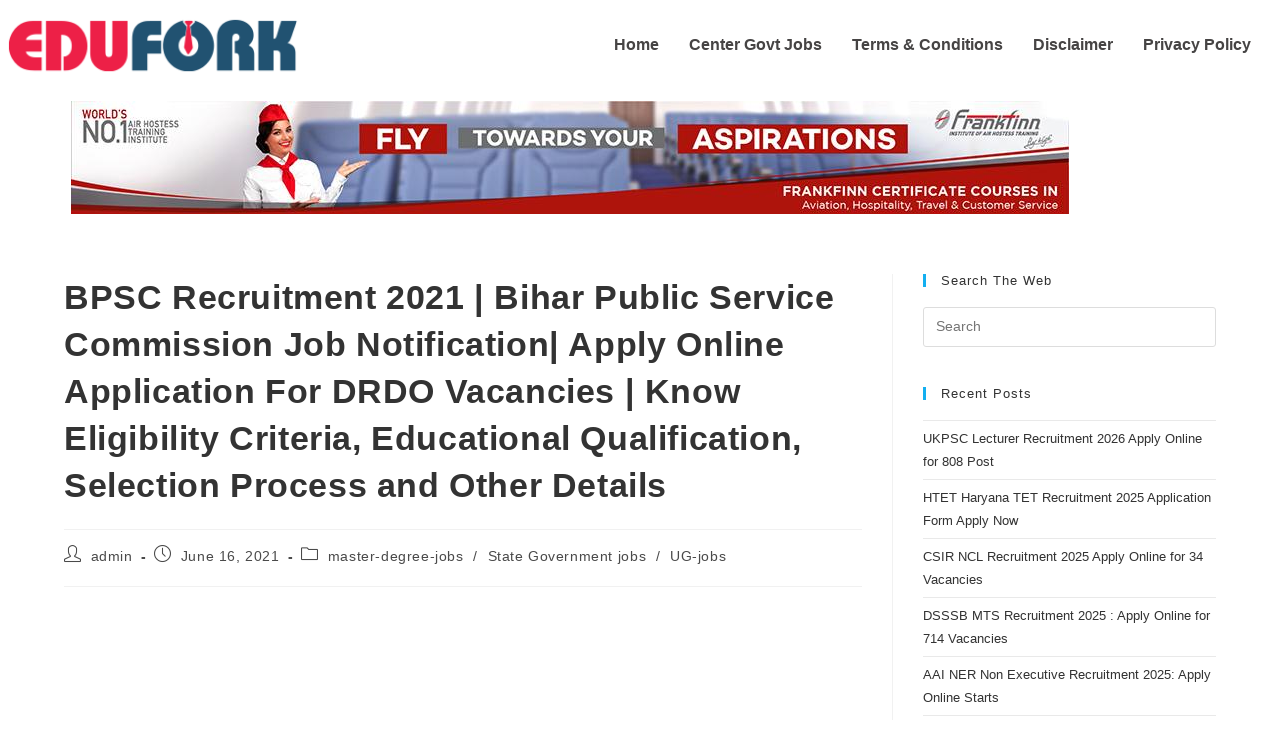

--- FILE ---
content_type: text/html; charset=UTF-8
request_url: https://edufork.in/latest-bpsc-recruitment-notification/
body_size: 18184
content:
<!DOCTYPE html>
<html class="html" lang="en-US">
<head>
	<meta charset="UTF-8">
	<link rel="profile" href="https://gmpg.org/xfn/11">

	<meta name='robots' content='index, follow, max-image-preview:large, max-snippet:-1, max-video-preview:-1' />
<meta name="viewport" content="width=device-width, initial-scale=1">
	<!-- This site is optimized with the Yoast SEO plugin v26.8 - https://yoast.com/product/yoast-seo-wordpress/ -->
	<title>BPSC Recruitment 2021. Bihar Public Service Commission Job Notification</title>
	<meta name="description" content="BPSC Recruitment 2021. Bihar Public Service Commission Job Notification. Apply Online Application For Many Vacanciers. Know All Details Here." />
	<link rel="canonical" href="https://edufork.in/latest-bpsc-recruitment-notification/" />
	<meta property="og:locale" content="en_US" />
	<meta property="og:type" content="article" />
	<meta property="og:title" content="BPSC Recruitment 2021. Bihar Public Service Commission Job Notification" />
	<meta property="og:description" content="BPSC Recruitment 2021. Bihar Public Service Commission Job Notification. Apply Online Application For Many Vacanciers. Know All Details Here." />
	<meta property="og:url" content="https://edufork.in/latest-bpsc-recruitment-notification/" />
	<meta property="og:site_name" content="Edufork" />
	<meta property="article:published_time" content="2021-06-16T04:53:43+00:00" />
	<meta property="article:modified_time" content="2021-06-16T04:54:06+00:00" />
	<meta name="author" content="admin" />
	<meta name="twitter:card" content="summary_large_image" />
	<meta name="twitter:label1" content="Written by" />
	<meta name="twitter:data1" content="admin" />
	<meta name="twitter:label2" content="Est. reading time" />
	<meta name="twitter:data2" content="3 minutes" />
	<script type="application/ld+json" class="yoast-schema-graph">{"@context":"https://schema.org","@graph":[{"@type":"Article","@id":"https://edufork.in/latest-bpsc-recruitment-notification/#article","isPartOf":{"@id":"https://edufork.in/latest-bpsc-recruitment-notification/"},"author":{"name":"admin","@id":"https://edufork.in/#/schema/person/b5aa6e74da44d52274ebe7b5733ad4bc"},"headline":"BPSC Recruitment 2021 | Bihar Public Service Commission Job Notification| Apply Online Application For DRDO Vacancies | Know Eligibility Criteria, Educational Qualification, Selection Process and Other Details","datePublished":"2021-06-16T04:53:43+00:00","dateModified":"2021-06-16T04:54:06+00:00","mainEntityOfPage":{"@id":"https://edufork.in/latest-bpsc-recruitment-notification/"},"wordCount":679,"commentCount":0,"publisher":{"@id":"https://edufork.in/#/schema/person/b5aa6e74da44d52274ebe7b5733ad4bc"},"articleSection":["master-degree-jobs","State Government jobs","UG-jobs"],"inLanguage":"en-US"},{"@type":"WebPage","@id":"https://edufork.in/latest-bpsc-recruitment-notification/","url":"https://edufork.in/latest-bpsc-recruitment-notification/","name":"BPSC Recruitment 2021. Bihar Public Service Commission Job Notification","isPartOf":{"@id":"https://edufork.in/#website"},"datePublished":"2021-06-16T04:53:43+00:00","dateModified":"2021-06-16T04:54:06+00:00","description":"BPSC Recruitment 2021. Bihar Public Service Commission Job Notification. Apply Online Application For Many Vacanciers. Know All Details Here.","breadcrumb":{"@id":"https://edufork.in/latest-bpsc-recruitment-notification/#breadcrumb"},"inLanguage":"en-US","potentialAction":[{"@type":"ReadAction","target":["https://edufork.in/latest-bpsc-recruitment-notification/"]}]},{"@type":"BreadcrumbList","@id":"https://edufork.in/latest-bpsc-recruitment-notification/#breadcrumb","itemListElement":[{"@type":"ListItem","position":1,"name":"Home","item":"https://edufork.in/"},{"@type":"ListItem","position":2,"name":"BPSC Recruitment 2021 | Bihar Public Service Commission Job Notification| Apply Online Application For DRDO Vacancies | Know Eligibility Criteria, Educational Qualification, Selection Process and Other Details"}]},{"@type":"WebSite","@id":"https://edufork.in/#website","url":"https://edufork.in/","name":"Edufork","description":"Latest Jobs Recruitment","publisher":{"@id":"https://edufork.in/#/schema/person/b5aa6e74da44d52274ebe7b5733ad4bc"},"potentialAction":[{"@type":"SearchAction","target":{"@type":"EntryPoint","urlTemplate":"https://edufork.in/?s={search_term_string}"},"query-input":{"@type":"PropertyValueSpecification","valueRequired":true,"valueName":"search_term_string"}}],"inLanguage":"en-US"},{"@type":["Person","Organization"],"@id":"https://edufork.in/#/schema/person/b5aa6e74da44d52274ebe7b5733ad4bc","name":"admin","image":{"@type":"ImageObject","inLanguage":"en-US","@id":"https://edufork.in/#/schema/person/image/","url":"https://secure.gravatar.com/avatar/d2ef8013b6b501e869e6ccb0dcdca1f195460d850fb32c5506bdbcdb8ecbceae?s=96&d=mm&r=g","contentUrl":"https://secure.gravatar.com/avatar/d2ef8013b6b501e869e6ccb0dcdca1f195460d850fb32c5506bdbcdb8ecbceae?s=96&d=mm&r=g","caption":"admin"},"logo":{"@id":"https://edufork.in/#/schema/person/image/"},"url":"https://edufork.in/author/admin/"}]}</script>
	<!-- / Yoast SEO plugin. -->


<link rel="alternate" type="application/rss+xml" title="Edufork &raquo; Feed" href="https://edufork.in/feed/" />
<link rel="alternate" title="oEmbed (JSON)" type="application/json+oembed" href="https://edufork.in/wp-json/oembed/1.0/embed?url=https%3A%2F%2Fedufork.in%2Flatest-bpsc-recruitment-notification%2F" />
<link rel="alternate" title="oEmbed (XML)" type="text/xml+oembed" href="https://edufork.in/wp-json/oembed/1.0/embed?url=https%3A%2F%2Fedufork.in%2Flatest-bpsc-recruitment-notification%2F&#038;format=xml" />
<style id='wp-img-auto-sizes-contain-inline-css'>
img:is([sizes=auto i],[sizes^="auto," i]){contain-intrinsic-size:3000px 1500px}
/*# sourceURL=wp-img-auto-sizes-contain-inline-css */
</style>

<link rel='stylesheet' id='hfe-widgets-style-css' href='https://edufork.in/wp-content/plugins/header-footer-elementor/inc/widgets-css/frontend.css?ver=2.8.2' media='all' />
<style id='wp-emoji-styles-inline-css'>

	img.wp-smiley, img.emoji {
		display: inline !important;
		border: none !important;
		box-shadow: none !important;
		height: 1em !important;
		width: 1em !important;
		margin: 0 0.07em !important;
		vertical-align: -0.1em !important;
		background: none !important;
		padding: 0 !important;
	}
/*# sourceURL=wp-emoji-styles-inline-css */
</style>
<link rel='stylesheet' id='wp-block-library-css' href='https://edufork.in/wp-includes/css/dist/block-library/style.min.css?ver=6.9' media='all' />
<style id='wp-block-library-theme-inline-css'>
.wp-block-audio :where(figcaption){color:#555;font-size:13px;text-align:center}.is-dark-theme .wp-block-audio :where(figcaption){color:#ffffffa6}.wp-block-audio{margin:0 0 1em}.wp-block-code{border:1px solid #ccc;border-radius:4px;font-family:Menlo,Consolas,monaco,monospace;padding:.8em 1em}.wp-block-embed :where(figcaption){color:#555;font-size:13px;text-align:center}.is-dark-theme .wp-block-embed :where(figcaption){color:#ffffffa6}.wp-block-embed{margin:0 0 1em}.blocks-gallery-caption{color:#555;font-size:13px;text-align:center}.is-dark-theme .blocks-gallery-caption{color:#ffffffa6}:root :where(.wp-block-image figcaption){color:#555;font-size:13px;text-align:center}.is-dark-theme :root :where(.wp-block-image figcaption){color:#ffffffa6}.wp-block-image{margin:0 0 1em}.wp-block-pullquote{border-bottom:4px solid;border-top:4px solid;color:currentColor;margin-bottom:1.75em}.wp-block-pullquote :where(cite),.wp-block-pullquote :where(footer),.wp-block-pullquote__citation{color:currentColor;font-size:.8125em;font-style:normal;text-transform:uppercase}.wp-block-quote{border-left:.25em solid;margin:0 0 1.75em;padding-left:1em}.wp-block-quote cite,.wp-block-quote footer{color:currentColor;font-size:.8125em;font-style:normal;position:relative}.wp-block-quote:where(.has-text-align-right){border-left:none;border-right:.25em solid;padding-left:0;padding-right:1em}.wp-block-quote:where(.has-text-align-center){border:none;padding-left:0}.wp-block-quote.is-large,.wp-block-quote.is-style-large,.wp-block-quote:where(.is-style-plain){border:none}.wp-block-search .wp-block-search__label{font-weight:700}.wp-block-search__button{border:1px solid #ccc;padding:.375em .625em}:where(.wp-block-group.has-background){padding:1.25em 2.375em}.wp-block-separator.has-css-opacity{opacity:.4}.wp-block-separator{border:none;border-bottom:2px solid;margin-left:auto;margin-right:auto}.wp-block-separator.has-alpha-channel-opacity{opacity:1}.wp-block-separator:not(.is-style-wide):not(.is-style-dots){width:100px}.wp-block-separator.has-background:not(.is-style-dots){border-bottom:none;height:1px}.wp-block-separator.has-background:not(.is-style-wide):not(.is-style-dots){height:2px}.wp-block-table{margin:0 0 1em}.wp-block-table td,.wp-block-table th{word-break:normal}.wp-block-table :where(figcaption){color:#555;font-size:13px;text-align:center}.is-dark-theme .wp-block-table :where(figcaption){color:#ffffffa6}.wp-block-video :where(figcaption){color:#555;font-size:13px;text-align:center}.is-dark-theme .wp-block-video :where(figcaption){color:#ffffffa6}.wp-block-video{margin:0 0 1em}:root :where(.wp-block-template-part.has-background){margin-bottom:0;margin-top:0;padding:1.25em 2.375em}
/*# sourceURL=/wp-includes/css/dist/block-library/theme.min.css */
</style>
<style id='classic-theme-styles-inline-css'>
/*! This file is auto-generated */
.wp-block-button__link{color:#fff;background-color:#32373c;border-radius:9999px;box-shadow:none;text-decoration:none;padding:calc(.667em + 2px) calc(1.333em + 2px);font-size:1.125em}.wp-block-file__button{background:#32373c;color:#fff;text-decoration:none}
/*# sourceURL=/wp-includes/css/classic-themes.min.css */
</style>
<link rel='stylesheet' id='quads-style-css-css' href='https://edufork.in/wp-content/plugins/quick-adsense-reloaded/includes/gutenberg/dist/blocks.style.build.css?ver=2.0.98.1' media='all' />
<style id='global-styles-inline-css'>
:root{--wp--preset--aspect-ratio--square: 1;--wp--preset--aspect-ratio--4-3: 4/3;--wp--preset--aspect-ratio--3-4: 3/4;--wp--preset--aspect-ratio--3-2: 3/2;--wp--preset--aspect-ratio--2-3: 2/3;--wp--preset--aspect-ratio--16-9: 16/9;--wp--preset--aspect-ratio--9-16: 9/16;--wp--preset--color--black: #000000;--wp--preset--color--cyan-bluish-gray: #abb8c3;--wp--preset--color--white: #ffffff;--wp--preset--color--pale-pink: #f78da7;--wp--preset--color--vivid-red: #cf2e2e;--wp--preset--color--luminous-vivid-orange: #ff6900;--wp--preset--color--luminous-vivid-amber: #fcb900;--wp--preset--color--light-green-cyan: #7bdcb5;--wp--preset--color--vivid-green-cyan: #00d084;--wp--preset--color--pale-cyan-blue: #8ed1fc;--wp--preset--color--vivid-cyan-blue: #0693e3;--wp--preset--color--vivid-purple: #9b51e0;--wp--preset--gradient--vivid-cyan-blue-to-vivid-purple: linear-gradient(135deg,rgb(6,147,227) 0%,rgb(155,81,224) 100%);--wp--preset--gradient--light-green-cyan-to-vivid-green-cyan: linear-gradient(135deg,rgb(122,220,180) 0%,rgb(0,208,130) 100%);--wp--preset--gradient--luminous-vivid-amber-to-luminous-vivid-orange: linear-gradient(135deg,rgb(252,185,0) 0%,rgb(255,105,0) 100%);--wp--preset--gradient--luminous-vivid-orange-to-vivid-red: linear-gradient(135deg,rgb(255,105,0) 0%,rgb(207,46,46) 100%);--wp--preset--gradient--very-light-gray-to-cyan-bluish-gray: linear-gradient(135deg,rgb(238,238,238) 0%,rgb(169,184,195) 100%);--wp--preset--gradient--cool-to-warm-spectrum: linear-gradient(135deg,rgb(74,234,220) 0%,rgb(151,120,209) 20%,rgb(207,42,186) 40%,rgb(238,44,130) 60%,rgb(251,105,98) 80%,rgb(254,248,76) 100%);--wp--preset--gradient--blush-light-purple: linear-gradient(135deg,rgb(255,206,236) 0%,rgb(152,150,240) 100%);--wp--preset--gradient--blush-bordeaux: linear-gradient(135deg,rgb(254,205,165) 0%,rgb(254,45,45) 50%,rgb(107,0,62) 100%);--wp--preset--gradient--luminous-dusk: linear-gradient(135deg,rgb(255,203,112) 0%,rgb(199,81,192) 50%,rgb(65,88,208) 100%);--wp--preset--gradient--pale-ocean: linear-gradient(135deg,rgb(255,245,203) 0%,rgb(182,227,212) 50%,rgb(51,167,181) 100%);--wp--preset--gradient--electric-grass: linear-gradient(135deg,rgb(202,248,128) 0%,rgb(113,206,126) 100%);--wp--preset--gradient--midnight: linear-gradient(135deg,rgb(2,3,129) 0%,rgb(40,116,252) 100%);--wp--preset--font-size--small: 13px;--wp--preset--font-size--medium: 20px;--wp--preset--font-size--large: 36px;--wp--preset--font-size--x-large: 42px;--wp--preset--spacing--20: 0.44rem;--wp--preset--spacing--30: 0.67rem;--wp--preset--spacing--40: 1rem;--wp--preset--spacing--50: 1.5rem;--wp--preset--spacing--60: 2.25rem;--wp--preset--spacing--70: 3.38rem;--wp--preset--spacing--80: 5.06rem;--wp--preset--shadow--natural: 6px 6px 9px rgba(0, 0, 0, 0.2);--wp--preset--shadow--deep: 12px 12px 50px rgba(0, 0, 0, 0.4);--wp--preset--shadow--sharp: 6px 6px 0px rgba(0, 0, 0, 0.2);--wp--preset--shadow--outlined: 6px 6px 0px -3px rgb(255, 255, 255), 6px 6px rgb(0, 0, 0);--wp--preset--shadow--crisp: 6px 6px 0px rgb(0, 0, 0);}:where(.is-layout-flex){gap: 0.5em;}:where(.is-layout-grid){gap: 0.5em;}body .is-layout-flex{display: flex;}.is-layout-flex{flex-wrap: wrap;align-items: center;}.is-layout-flex > :is(*, div){margin: 0;}body .is-layout-grid{display: grid;}.is-layout-grid > :is(*, div){margin: 0;}:where(.wp-block-columns.is-layout-flex){gap: 2em;}:where(.wp-block-columns.is-layout-grid){gap: 2em;}:where(.wp-block-post-template.is-layout-flex){gap: 1.25em;}:where(.wp-block-post-template.is-layout-grid){gap: 1.25em;}.has-black-color{color: var(--wp--preset--color--black) !important;}.has-cyan-bluish-gray-color{color: var(--wp--preset--color--cyan-bluish-gray) !important;}.has-white-color{color: var(--wp--preset--color--white) !important;}.has-pale-pink-color{color: var(--wp--preset--color--pale-pink) !important;}.has-vivid-red-color{color: var(--wp--preset--color--vivid-red) !important;}.has-luminous-vivid-orange-color{color: var(--wp--preset--color--luminous-vivid-orange) !important;}.has-luminous-vivid-amber-color{color: var(--wp--preset--color--luminous-vivid-amber) !important;}.has-light-green-cyan-color{color: var(--wp--preset--color--light-green-cyan) !important;}.has-vivid-green-cyan-color{color: var(--wp--preset--color--vivid-green-cyan) !important;}.has-pale-cyan-blue-color{color: var(--wp--preset--color--pale-cyan-blue) !important;}.has-vivid-cyan-blue-color{color: var(--wp--preset--color--vivid-cyan-blue) !important;}.has-vivid-purple-color{color: var(--wp--preset--color--vivid-purple) !important;}.has-black-background-color{background-color: var(--wp--preset--color--black) !important;}.has-cyan-bluish-gray-background-color{background-color: var(--wp--preset--color--cyan-bluish-gray) !important;}.has-white-background-color{background-color: var(--wp--preset--color--white) !important;}.has-pale-pink-background-color{background-color: var(--wp--preset--color--pale-pink) !important;}.has-vivid-red-background-color{background-color: var(--wp--preset--color--vivid-red) !important;}.has-luminous-vivid-orange-background-color{background-color: var(--wp--preset--color--luminous-vivid-orange) !important;}.has-luminous-vivid-amber-background-color{background-color: var(--wp--preset--color--luminous-vivid-amber) !important;}.has-light-green-cyan-background-color{background-color: var(--wp--preset--color--light-green-cyan) !important;}.has-vivid-green-cyan-background-color{background-color: var(--wp--preset--color--vivid-green-cyan) !important;}.has-pale-cyan-blue-background-color{background-color: var(--wp--preset--color--pale-cyan-blue) !important;}.has-vivid-cyan-blue-background-color{background-color: var(--wp--preset--color--vivid-cyan-blue) !important;}.has-vivid-purple-background-color{background-color: var(--wp--preset--color--vivid-purple) !important;}.has-black-border-color{border-color: var(--wp--preset--color--black) !important;}.has-cyan-bluish-gray-border-color{border-color: var(--wp--preset--color--cyan-bluish-gray) !important;}.has-white-border-color{border-color: var(--wp--preset--color--white) !important;}.has-pale-pink-border-color{border-color: var(--wp--preset--color--pale-pink) !important;}.has-vivid-red-border-color{border-color: var(--wp--preset--color--vivid-red) !important;}.has-luminous-vivid-orange-border-color{border-color: var(--wp--preset--color--luminous-vivid-orange) !important;}.has-luminous-vivid-amber-border-color{border-color: var(--wp--preset--color--luminous-vivid-amber) !important;}.has-light-green-cyan-border-color{border-color: var(--wp--preset--color--light-green-cyan) !important;}.has-vivid-green-cyan-border-color{border-color: var(--wp--preset--color--vivid-green-cyan) !important;}.has-pale-cyan-blue-border-color{border-color: var(--wp--preset--color--pale-cyan-blue) !important;}.has-vivid-cyan-blue-border-color{border-color: var(--wp--preset--color--vivid-cyan-blue) !important;}.has-vivid-purple-border-color{border-color: var(--wp--preset--color--vivid-purple) !important;}.has-vivid-cyan-blue-to-vivid-purple-gradient-background{background: var(--wp--preset--gradient--vivid-cyan-blue-to-vivid-purple) !important;}.has-light-green-cyan-to-vivid-green-cyan-gradient-background{background: var(--wp--preset--gradient--light-green-cyan-to-vivid-green-cyan) !important;}.has-luminous-vivid-amber-to-luminous-vivid-orange-gradient-background{background: var(--wp--preset--gradient--luminous-vivid-amber-to-luminous-vivid-orange) !important;}.has-luminous-vivid-orange-to-vivid-red-gradient-background{background: var(--wp--preset--gradient--luminous-vivid-orange-to-vivid-red) !important;}.has-very-light-gray-to-cyan-bluish-gray-gradient-background{background: var(--wp--preset--gradient--very-light-gray-to-cyan-bluish-gray) !important;}.has-cool-to-warm-spectrum-gradient-background{background: var(--wp--preset--gradient--cool-to-warm-spectrum) !important;}.has-blush-light-purple-gradient-background{background: var(--wp--preset--gradient--blush-light-purple) !important;}.has-blush-bordeaux-gradient-background{background: var(--wp--preset--gradient--blush-bordeaux) !important;}.has-luminous-dusk-gradient-background{background: var(--wp--preset--gradient--luminous-dusk) !important;}.has-pale-ocean-gradient-background{background: var(--wp--preset--gradient--pale-ocean) !important;}.has-electric-grass-gradient-background{background: var(--wp--preset--gradient--electric-grass) !important;}.has-midnight-gradient-background{background: var(--wp--preset--gradient--midnight) !important;}.has-small-font-size{font-size: var(--wp--preset--font-size--small) !important;}.has-medium-font-size{font-size: var(--wp--preset--font-size--medium) !important;}.has-large-font-size{font-size: var(--wp--preset--font-size--large) !important;}.has-x-large-font-size{font-size: var(--wp--preset--font-size--x-large) !important;}
:where(.wp-block-post-template.is-layout-flex){gap: 1.25em;}:where(.wp-block-post-template.is-layout-grid){gap: 1.25em;}
:where(.wp-block-term-template.is-layout-flex){gap: 1.25em;}:where(.wp-block-term-template.is-layout-grid){gap: 1.25em;}
:where(.wp-block-columns.is-layout-flex){gap: 2em;}:where(.wp-block-columns.is-layout-grid){gap: 2em;}
:root :where(.wp-block-pullquote){font-size: 1.5em;line-height: 1.6;}
/*# sourceURL=global-styles-inline-css */
</style>
<link rel='stylesheet' id='hfe-style-css' href='https://edufork.in/wp-content/plugins/header-footer-elementor/assets/css/header-footer-elementor.css?ver=2.8.2' media='all' />
<link rel='stylesheet' id='elementor-icons-css' href='https://edufork.in/wp-content/plugins/elementor/assets/lib/eicons/css/elementor-icons.min.css?ver=5.46.0' media='all' />
<link rel='stylesheet' id='elementor-frontend-css' href='https://edufork.in/wp-content/plugins/elementor/assets/css/frontend.min.css?ver=3.34.2' media='all' />
<link rel='stylesheet' id='elementor-post-1675-css' href='https://edufork.in/wp-content/uploads/elementor/css/post-1675.css?ver=1769091360' media='all' />
<link rel='stylesheet' id='elementor-post-1791-css' href='https://edufork.in/wp-content/uploads/elementor/css/post-1791.css?ver=1769091362' media='all' />
<link rel='stylesheet' id='elementor-post-1805-css' href='https://edufork.in/wp-content/uploads/elementor/css/post-1805.css?ver=1769091362' media='all' />
<link rel='stylesheet' id='font-awesome-css' href='https://edufork.in/wp-content/themes/oceanwp/assets/fonts/fontawesome/css/all.min.css?ver=6.7.2' media='all' />
<link rel='stylesheet' id='simple-line-icons-css' href='https://edufork.in/wp-content/themes/oceanwp/assets/css/third/simple-line-icons.min.css?ver=2.4.0' media='all' />
<link rel='stylesheet' id='oceanwp-style-css' href='https://edufork.in/wp-content/themes/oceanwp/assets/css/style.min.css?ver=4.1.4' media='all' />
<link rel='stylesheet' id='hfe-elementor-icons-css' href='https://edufork.in/wp-content/plugins/elementor/assets/lib/eicons/css/elementor-icons.min.css?ver=5.34.0' media='all' />
<link rel='stylesheet' id='hfe-icons-list-css' href='https://edufork.in/wp-content/plugins/elementor/assets/css/widget-icon-list.min.css?ver=3.24.3' media='all' />
<link rel='stylesheet' id='hfe-social-icons-css' href='https://edufork.in/wp-content/plugins/elementor/assets/css/widget-social-icons.min.css?ver=3.24.0' media='all' />
<link rel='stylesheet' id='hfe-social-share-icons-brands-css' href='https://edufork.in/wp-content/plugins/elementor/assets/lib/font-awesome/css/brands.css?ver=5.15.3' media='all' />
<link rel='stylesheet' id='hfe-social-share-icons-fontawesome-css' href='https://edufork.in/wp-content/plugins/elementor/assets/lib/font-awesome/css/fontawesome.css?ver=5.15.3' media='all' />
<link rel='stylesheet' id='hfe-nav-menu-icons-css' href='https://edufork.in/wp-content/plugins/elementor/assets/lib/font-awesome/css/solid.css?ver=5.15.3' media='all' />
<link rel='stylesheet' id='ekit-widget-styles-css' href='https://edufork.in/wp-content/plugins/elementskit-lite/widgets/init/assets/css/widget-styles.css?ver=3.7.8' media='all' />
<link rel='stylesheet' id='ekit-responsive-css' href='https://edufork.in/wp-content/plugins/elementskit-lite/widgets/init/assets/css/responsive.css?ver=3.7.8' media='all' />
<link rel='stylesheet' id='eael-general-css' href='https://edufork.in/wp-content/plugins/essential-addons-for-elementor-lite/assets/front-end/css/view/general.min.css?ver=6.5.8' media='all' />
<link rel='stylesheet' id='elementor-gf-local-roboto-css' href='http://edufork.in/wp-content/uploads/elementor/google-fonts/css/roboto.css?ver=1742221307' media='all' />
<link rel='stylesheet' id='elementor-gf-local-robotoslab-css' href='http://edufork.in/wp-content/uploads/elementor/google-fonts/css/robotoslab.css?ver=1742221312' media='all' />
<link rel='stylesheet' id='elementor-icons-shared-0-css' href='https://edufork.in/wp-content/plugins/elementor/assets/lib/font-awesome/css/fontawesome.min.css?ver=5.15.3' media='all' />
<link rel='stylesheet' id='elementor-icons-fa-solid-css' href='https://edufork.in/wp-content/plugins/elementor/assets/lib/font-awesome/css/solid.min.css?ver=5.15.3' media='all' />
<link rel='stylesheet' id='elementor-icons-fa-regular-css' href='https://edufork.in/wp-content/plugins/elementor/assets/lib/font-awesome/css/regular.min.css?ver=5.15.3' media='all' />
<style id='quads-styles-inline-css'>

    .quads-location ins.adsbygoogle {
        background: transparent !important;
    }.quads-location .quads_rotator_img{ opacity:1 !important;}
    .quads.quads_ad_container { display: grid; grid-template-columns: auto; grid-gap: 10px; padding: 10px; }
    .grid_image{animation: fadeIn 0.5s;-webkit-animation: fadeIn 0.5s;-moz-animation: fadeIn 0.5s;
        -o-animation: fadeIn 0.5s;-ms-animation: fadeIn 0.5s;}
    .quads-ad-label { font-size: 12px; text-align: center; color: #333;}
    .quads_click_impression { display: none;} .quads-location, .quads-ads-space{max-width:100%;} @media only screen and (max-width: 480px) { .quads-ads-space, .penci-builder-element .quads-ads-space{max-width:340px;}}
/*# sourceURL=quads-styles-inline-css */
</style>
<script id="jquery-core-js-extra">
var pp = {"ajax_url":"https://edufork.in/wp-admin/admin-ajax.php"};
//# sourceURL=jquery-core-js-extra
</script>
<script src="https://edufork.in/wp-includes/js/jquery/jquery.min.js?ver=3.7.1" id="jquery-core-js"></script>
<script src="https://edufork.in/wp-includes/js/jquery/jquery-migrate.min.js?ver=3.4.1" id="jquery-migrate-js"></script>
<script id="jquery-js-after">
!function($){"use strict";$(document).ready(function(){$(this).scrollTop()>100&&$(".hfe-scroll-to-top-wrap").removeClass("hfe-scroll-to-top-hide"),$(window).scroll(function(){$(this).scrollTop()<100?$(".hfe-scroll-to-top-wrap").fadeOut(300):$(".hfe-scroll-to-top-wrap").fadeIn(300)}),$(".hfe-scroll-to-top-wrap").on("click",function(){$("html, body").animate({scrollTop:0},300);return!1})})}(jQuery);
!function($){'use strict';$(document).ready(function(){var bar=$('.hfe-reading-progress-bar');if(!bar.length)return;$(window).on('scroll',function(){var s=$(window).scrollTop(),d=$(document).height()-$(window).height(),p=d? s/d*100:0;bar.css('width',p+'%')});});}(jQuery);
//# sourceURL=jquery-js-after
</script>
<script id="quads-scripts-js-extra">
var quads = {"version":"2.0.98.1","allowed_click":"3","quads_click_limit":"3","quads_ban_duration":"7"};
//# sourceURL=quads-scripts-js-extra
</script>
<script src="https://edufork.in/wp-content/plugins/quick-adsense-reloaded/assets/js/fraud_protection.min.js?ver=2.0.98.1" id="quads-scripts-js"></script>
<link rel="https://api.w.org/" href="https://edufork.in/wp-json/" /><link rel="alternate" title="JSON" type="application/json" href="https://edufork.in/wp-json/wp/v2/posts/747" /><link rel="EditURI" type="application/rsd+xml" title="RSD" href="https://edufork.in/xmlrpc.php?rsd" />
<meta name="generator" content="WordPress 6.9" />
<link rel='shortlink' href='https://edufork.in/?p=747' />
<!-- HFCM by 99 Robots - Snippet # 1: GA4 : imrahulsoin5 -->
<!-- Google tag (gtag.js) -->
<script async src="https://www.googletagmanager.com/gtag/js?id=G-E0MPXTH6RE"></script>
<script>
  window.dataLayer = window.dataLayer || [];
  function gtag(){dataLayer.push(arguments);}
  gtag('js', new Date());

  gtag('config', 'G-E0MPXTH6RE');
</script>
<!-- /end HFCM by 99 Robots -->
<script src="//pagead2.googlesyndication.com/pagead/js/adsbygoogle.js"></script><script>document.cookie = 'quads_browser_width='+screen.width;</script><!-- Analytics by WP Statistics - https://wp-statistics.com -->
<meta name="generator" content="Elementor 3.34.2; features: additional_custom_breakpoints; settings: css_print_method-external, google_font-enabled, font_display-auto">
			<style>
				.e-con.e-parent:nth-of-type(n+4):not(.e-lazyloaded):not(.e-no-lazyload),
				.e-con.e-parent:nth-of-type(n+4):not(.e-lazyloaded):not(.e-no-lazyload) * {
					background-image: none !important;
				}
				@media screen and (max-height: 1024px) {
					.e-con.e-parent:nth-of-type(n+3):not(.e-lazyloaded):not(.e-no-lazyload),
					.e-con.e-parent:nth-of-type(n+3):not(.e-lazyloaded):not(.e-no-lazyload) * {
						background-image: none !important;
					}
				}
				@media screen and (max-height: 640px) {
					.e-con.e-parent:nth-of-type(n+2):not(.e-lazyloaded):not(.e-no-lazyload),
					.e-con.e-parent:nth-of-type(n+2):not(.e-lazyloaded):not(.e-no-lazyload) * {
						background-image: none !important;
					}
				}
			</style>
			<link rel="icon" href="https://edufork.in/wp-content/uploads/2022/08/cropped-fevicon-150x150.png" sizes="32x32" />
<link rel="icon" href="https://edufork.in/wp-content/uploads/2022/08/cropped-fevicon-300x300.png" sizes="192x192" />
<link rel="apple-touch-icon" href="https://edufork.in/wp-content/uploads/2022/08/cropped-fevicon-300x300.png" />
<meta name="msapplication-TileImage" content="https://edufork.in/wp-content/uploads/2022/08/cropped-fevicon-300x300.png" />
		<style id="wp-custom-css">
			.arrow-div .et_pb_column_inner_1:after{content:"";position:absolute;height:0;width:0;left:95%;top:35%;border:50px solid transparent;border-left:50px solid #FF0000;z-index:99}.arrow-div .et_pb_column_inner_2:after{content:"";position:absolute;height:0;width:0;left:95%;top:35%;border:50px solid transparent;border-left:50px solid #008000;z-index:99}.arrow-div .et_pb_column_inner_3:after{content:"";position:absolute;height:0;width:0;left:95%;top:35%;border:50px solid transparent;border-left:50px solid #FFA500;z-index:99}/* elementor homepage css */html,body{overflow-x:hidden !important}#page{padding:0 !important;width:100% !important;max-width:100%}.elementor-icon-list-items{justify-content:center !important}.elementor-icon-list-item{list-style:none !important}.cat-section .elementor-icon-list-item{box-shadow:0 0 4px 1px rgb(0 0 0 / 30%);border-radius:5px}.jobs-section .pp-post-title:before{content:"\2756";color:#ED2047;font-size:25px;justify-content:center;vertical-align:middle;display:inline-block;line-height:1}.jobs-section .pp-post-title a:after{content:"- Read More";color:#ED2047 !important;font-size:13px;padding:3px 5px}.jobs-section .pp-post-title{border-bottom:1px dotted #b5b5b5}		</style>
		<!-- OceanWP CSS -->
<style type="text/css">
/* Colors */body .theme-button,body input[type="submit"],body button[type="submit"],body button,body .button,body div.wpforms-container-full .wpforms-form input[type=submit],body div.wpforms-container-full .wpforms-form button[type=submit],body div.wpforms-container-full .wpforms-form .wpforms-page-button,.woocommerce-cart .wp-element-button,.woocommerce-checkout .wp-element-button,.wp-block-button__link{border-color:#ffffff}body .theme-button:hover,body input[type="submit"]:hover,body button[type="submit"]:hover,body button:hover,body .button:hover,body div.wpforms-container-full .wpforms-form input[type=submit]:hover,body div.wpforms-container-full .wpforms-form input[type=submit]:active,body div.wpforms-container-full .wpforms-form button[type=submit]:hover,body div.wpforms-container-full .wpforms-form button[type=submit]:active,body div.wpforms-container-full .wpforms-form .wpforms-page-button:hover,body div.wpforms-container-full .wpforms-form .wpforms-page-button:active,.woocommerce-cart .wp-element-button:hover,.woocommerce-checkout .wp-element-button:hover,.wp-block-button__link:hover{border-color:#ffffff}/* OceanWP Style Settings CSS */.theme-button,input[type="submit"],button[type="submit"],button,.button,body div.wpforms-container-full .wpforms-form input[type=submit],body div.wpforms-container-full .wpforms-form button[type=submit],body div.wpforms-container-full .wpforms-form .wpforms-page-button{border-style:solid}.theme-button,input[type="submit"],button[type="submit"],button,.button,body div.wpforms-container-full .wpforms-form input[type=submit],body div.wpforms-container-full .wpforms-form button[type=submit],body div.wpforms-container-full .wpforms-form .wpforms-page-button{border-width:1px}form input[type="text"],form input[type="password"],form input[type="email"],form input[type="url"],form input[type="date"],form input[type="month"],form input[type="time"],form input[type="datetime"],form input[type="datetime-local"],form input[type="week"],form input[type="number"],form input[type="search"],form input[type="tel"],form input[type="color"],form select,form textarea,.woocommerce .woocommerce-checkout .select2-container--default .select2-selection--single{border-style:solid}body div.wpforms-container-full .wpforms-form input[type=date],body div.wpforms-container-full .wpforms-form input[type=datetime],body div.wpforms-container-full .wpforms-form input[type=datetime-local],body div.wpforms-container-full .wpforms-form input[type=email],body div.wpforms-container-full .wpforms-form input[type=month],body div.wpforms-container-full .wpforms-form input[type=number],body div.wpforms-container-full .wpforms-form input[type=password],body div.wpforms-container-full .wpforms-form input[type=range],body div.wpforms-container-full .wpforms-form input[type=search],body div.wpforms-container-full .wpforms-form input[type=tel],body div.wpforms-container-full .wpforms-form input[type=text],body div.wpforms-container-full .wpforms-form input[type=time],body div.wpforms-container-full .wpforms-form input[type=url],body div.wpforms-container-full .wpforms-form input[type=week],body div.wpforms-container-full .wpforms-form select,body div.wpforms-container-full .wpforms-form textarea{border-style:solid}form input[type="text"],form input[type="password"],form input[type="email"],form input[type="url"],form input[type="date"],form input[type="month"],form input[type="time"],form input[type="datetime"],form input[type="datetime-local"],form input[type="week"],form input[type="number"],form input[type="search"],form input[type="tel"],form input[type="color"],form select,form textarea{border-radius:3px}body div.wpforms-container-full .wpforms-form input[type=date],body div.wpforms-container-full .wpforms-form input[type=datetime],body div.wpforms-container-full .wpforms-form input[type=datetime-local],body div.wpforms-container-full .wpforms-form input[type=email],body div.wpforms-container-full .wpforms-form input[type=month],body div.wpforms-container-full .wpforms-form input[type=number],body div.wpforms-container-full .wpforms-form input[type=password],body div.wpforms-container-full .wpforms-form input[type=range],body div.wpforms-container-full .wpforms-form input[type=search],body div.wpforms-container-full .wpforms-form input[type=tel],body div.wpforms-container-full .wpforms-form input[type=text],body div.wpforms-container-full .wpforms-form input[type=time],body div.wpforms-container-full .wpforms-form input[type=url],body div.wpforms-container-full .wpforms-form input[type=week],body div.wpforms-container-full .wpforms-form select,body div.wpforms-container-full .wpforms-form textarea{border-radius:3px}/* Header */#site-header.has-header-media .overlay-header-media{background-color:rgba(0,0,0,0.5)}/* Blog CSS */.ocean-single-post-header ul.meta-item li a:hover{color:#333333}/* Typography */body{font-size:14px;line-height:1.8}h1,h2,h3,h4,h5,h6,.theme-heading,.widget-title,.oceanwp-widget-recent-posts-title,.comment-reply-title,.entry-title,.sidebar-box .widget-title{line-height:1.4}h1{font-size:23px;line-height:1.4}h2{font-size:20px;line-height:1.4}h3{font-size:18px;line-height:1.4}h4{font-size:17px;line-height:1.4}h5{font-size:14px;line-height:1.4}h6{font-size:15px;line-height:1.4}.page-header .page-header-title,.page-header.background-image-page-header .page-header-title{font-size:32px;line-height:1.4}.page-header .page-subheading{font-size:15px;line-height:1.8}.site-breadcrumbs,.site-breadcrumbs a{font-size:13px;line-height:1.4}#top-bar-content,#top-bar-social-alt{font-size:12px;line-height:1.8}#site-logo a.site-logo-text{font-size:24px;line-height:1.8}.dropdown-menu ul li a.menu-link,#site-header.full_screen-header .fs-dropdown-menu ul.sub-menu li a{font-size:12px;line-height:1.2;letter-spacing:.6px}.sidr-class-dropdown-menu li a,a.sidr-class-toggle-sidr-close,#mobile-dropdown ul li a,body #mobile-fullscreen ul li a{font-size:15px;line-height:1.8}.blog-entry.post .blog-entry-header .entry-title a{font-size:24px;line-height:1.4}.ocean-single-post-header .single-post-title{font-size:34px;line-height:1.4;letter-spacing:.6px}.ocean-single-post-header ul.meta-item li,.ocean-single-post-header ul.meta-item li a{font-size:13px;line-height:1.4;letter-spacing:.6px}.ocean-single-post-header .post-author-name,.ocean-single-post-header .post-author-name a{font-size:14px;line-height:1.4;letter-spacing:.6px}.ocean-single-post-header .post-author-description{font-size:12px;line-height:1.4;letter-spacing:.6px}.single-post .entry-title{line-height:1.4;letter-spacing:.6px}.single-post ul.meta li,.single-post ul.meta li a{font-size:14px;line-height:1.4;letter-spacing:.6px}.sidebar-box .widget-title,.sidebar-box.widget_block .wp-block-heading{font-size:13px;line-height:1;letter-spacing:1px}#footer-widgets .footer-box .widget-title{font-size:13px;line-height:1;letter-spacing:1px}#footer-bottom #copyright{font-size:12px;line-height:1}#footer-bottom #footer-bottom-menu{font-size:12px;line-height:1}.woocommerce-store-notice.demo_store{line-height:2;letter-spacing:1.5px}.demo_store .woocommerce-store-notice__dismiss-link{line-height:2;letter-spacing:1.5px}.woocommerce ul.products li.product li.title h2,.woocommerce ul.products li.product li.title a{font-size:14px;line-height:1.5}.woocommerce ul.products li.product li.category,.woocommerce ul.products li.product li.category a{font-size:12px;line-height:1}.woocommerce ul.products li.product .price{font-size:18px;line-height:1}.woocommerce ul.products li.product .button,.woocommerce ul.products li.product .product-inner .added_to_cart{font-size:12px;line-height:1.5;letter-spacing:1px}.woocommerce ul.products li.owp-woo-cond-notice span,.woocommerce ul.products li.owp-woo-cond-notice a{font-size:16px;line-height:1;letter-spacing:1px;font-weight:600;text-transform:capitalize}.woocommerce div.product .product_title{font-size:24px;line-height:1.4;letter-spacing:.6px}.woocommerce div.product p.price{font-size:36px;line-height:1}.woocommerce .owp-btn-normal .summary form button.button,.woocommerce .owp-btn-big .summary form button.button,.woocommerce .owp-btn-very-big .summary form button.button{font-size:12px;line-height:1.5;letter-spacing:1px;text-transform:uppercase}.woocommerce div.owp-woo-single-cond-notice span,.woocommerce div.owp-woo-single-cond-notice a{font-size:18px;line-height:2;letter-spacing:1.5px;font-weight:600;text-transform:capitalize}
</style></head>

<body class="wp-singular post-template-default single single-post postid-747 single-format-standard wp-embed-responsive wp-theme-oceanwp ehf-header ehf-footer ehf-template-oceanwp ehf-stylesheet-oceanwp oceanwp-theme dropdown-mobile default-breakpoint has-sidebar content-right-sidebar post-in-category-master-degree-jobs post-in-category-state-government-jobs post-in-category-ug-jobs has-topbar has-breadcrumbs elementor-default elementor-kit-1675" itemscope="itemscope" itemtype="https://schema.org/Article">

	
	
	<div id="outer-wrap" class="site clr">

		<a class="skip-link screen-reader-text" href="#main">Skip to content</a>

		
		<div id="wrap" class="clr">

			
					<header id="masthead" itemscope="itemscope" itemtype="https://schema.org/WPHeader">
			<p class="main-title bhf-hidden" itemprop="headline"><a href="https://edufork.in" title="Edufork" rel="home" data-wpel-link="internal">Edufork</a></p>
					<div data-elementor-type="wp-post" data-elementor-id="1791" class="elementor elementor-1791">
						<section class="elementor-section elementor-top-section elementor-element elementor-element-934c99d elementor-section-content-middle elementor-section-full_width elementor-section-height-default elementor-section-height-default" data-id="934c99d" data-element_type="section">
						<div class="elementor-container elementor-column-gap-default">
					<div class="elementor-column elementor-col-33 elementor-top-column elementor-element elementor-element-b839375" data-id="b839375" data-element_type="column">
			<div class="elementor-widget-wrap elementor-element-populated">
						<div class="elementor-element elementor-element-c936126 elementor-widget elementor-widget-image" data-id="c936126" data-element_type="widget" data-widget_type="image.default">
				<div class="elementor-widget-container">
																<a href="http://edufork.in/" data-wpel-link="internal">
							<img width="300" height="72" src="https://edufork.in/wp-content/uploads/2022/08/edufork.png" class="attachment-large size-large wp-image-2043" alt="" />								</a>
															</div>
				</div>
					</div>
		</div>
				<div class="elementor-column elementor-col-66 elementor-top-column elementor-element elementor-element-bc4f3cd" data-id="bc4f3cd" data-element_type="column">
			<div class="elementor-widget-wrap elementor-element-populated">
						<div class="elementor-element elementor-element-7d18a84 hfe-nav-menu__align-right hfe-nav-menu__breakpoint-mobile hfe-submenu-icon-arrow hfe-submenu-animation-none hfe-link-redirect-child elementor-widget elementor-widget-navigation-menu" data-id="7d18a84" data-element_type="widget" data-settings="{&quot;padding_horizontal_menu_item&quot;:{&quot;unit&quot;:&quot;px&quot;,&quot;size&quot;:15,&quot;sizes&quot;:[]},&quot;padding_horizontal_menu_item_tablet&quot;:{&quot;unit&quot;:&quot;px&quot;,&quot;size&quot;:&quot;&quot;,&quot;sizes&quot;:[]},&quot;padding_horizontal_menu_item_mobile&quot;:{&quot;unit&quot;:&quot;px&quot;,&quot;size&quot;:&quot;&quot;,&quot;sizes&quot;:[]},&quot;padding_vertical_menu_item&quot;:{&quot;unit&quot;:&quot;px&quot;,&quot;size&quot;:15,&quot;sizes&quot;:[]},&quot;padding_vertical_menu_item_tablet&quot;:{&quot;unit&quot;:&quot;px&quot;,&quot;size&quot;:&quot;&quot;,&quot;sizes&quot;:[]},&quot;padding_vertical_menu_item_mobile&quot;:{&quot;unit&quot;:&quot;px&quot;,&quot;size&quot;:&quot;&quot;,&quot;sizes&quot;:[]},&quot;menu_space_between&quot;:{&quot;unit&quot;:&quot;px&quot;,&quot;size&quot;:&quot;&quot;,&quot;sizes&quot;:[]},&quot;menu_space_between_tablet&quot;:{&quot;unit&quot;:&quot;px&quot;,&quot;size&quot;:&quot;&quot;,&quot;sizes&quot;:[]},&quot;menu_space_between_mobile&quot;:{&quot;unit&quot;:&quot;px&quot;,&quot;size&quot;:&quot;&quot;,&quot;sizes&quot;:[]},&quot;menu_row_space&quot;:{&quot;unit&quot;:&quot;px&quot;,&quot;size&quot;:&quot;&quot;,&quot;sizes&quot;:[]},&quot;menu_row_space_tablet&quot;:{&quot;unit&quot;:&quot;px&quot;,&quot;size&quot;:&quot;&quot;,&quot;sizes&quot;:[]},&quot;menu_row_space_mobile&quot;:{&quot;unit&quot;:&quot;px&quot;,&quot;size&quot;:&quot;&quot;,&quot;sizes&quot;:[]},&quot;dropdown_border_radius&quot;:{&quot;unit&quot;:&quot;px&quot;,&quot;top&quot;:&quot;&quot;,&quot;right&quot;:&quot;&quot;,&quot;bottom&quot;:&quot;&quot;,&quot;left&quot;:&quot;&quot;,&quot;isLinked&quot;:true},&quot;dropdown_border_radius_tablet&quot;:{&quot;unit&quot;:&quot;px&quot;,&quot;top&quot;:&quot;&quot;,&quot;right&quot;:&quot;&quot;,&quot;bottom&quot;:&quot;&quot;,&quot;left&quot;:&quot;&quot;,&quot;isLinked&quot;:true},&quot;dropdown_border_radius_mobile&quot;:{&quot;unit&quot;:&quot;px&quot;,&quot;top&quot;:&quot;&quot;,&quot;right&quot;:&quot;&quot;,&quot;bottom&quot;:&quot;&quot;,&quot;left&quot;:&quot;&quot;,&quot;isLinked&quot;:true},&quot;width_dropdown_item&quot;:{&quot;unit&quot;:&quot;px&quot;,&quot;size&quot;:&quot;220&quot;,&quot;sizes&quot;:[]},&quot;width_dropdown_item_tablet&quot;:{&quot;unit&quot;:&quot;px&quot;,&quot;size&quot;:&quot;&quot;,&quot;sizes&quot;:[]},&quot;width_dropdown_item_mobile&quot;:{&quot;unit&quot;:&quot;px&quot;,&quot;size&quot;:&quot;&quot;,&quot;sizes&quot;:[]},&quot;padding_horizontal_dropdown_item&quot;:{&quot;unit&quot;:&quot;px&quot;,&quot;size&quot;:&quot;&quot;,&quot;sizes&quot;:[]},&quot;padding_horizontal_dropdown_item_tablet&quot;:{&quot;unit&quot;:&quot;px&quot;,&quot;size&quot;:&quot;&quot;,&quot;sizes&quot;:[]},&quot;padding_horizontal_dropdown_item_mobile&quot;:{&quot;unit&quot;:&quot;px&quot;,&quot;size&quot;:&quot;&quot;,&quot;sizes&quot;:[]},&quot;padding_vertical_dropdown_item&quot;:{&quot;unit&quot;:&quot;px&quot;,&quot;size&quot;:15,&quot;sizes&quot;:[]},&quot;padding_vertical_dropdown_item_tablet&quot;:{&quot;unit&quot;:&quot;px&quot;,&quot;size&quot;:&quot;&quot;,&quot;sizes&quot;:[]},&quot;padding_vertical_dropdown_item_mobile&quot;:{&quot;unit&quot;:&quot;px&quot;,&quot;size&quot;:&quot;&quot;,&quot;sizes&quot;:[]},&quot;distance_from_menu&quot;:{&quot;unit&quot;:&quot;px&quot;,&quot;size&quot;:&quot;&quot;,&quot;sizes&quot;:[]},&quot;distance_from_menu_tablet&quot;:{&quot;unit&quot;:&quot;px&quot;,&quot;size&quot;:&quot;&quot;,&quot;sizes&quot;:[]},&quot;distance_from_menu_mobile&quot;:{&quot;unit&quot;:&quot;px&quot;,&quot;size&quot;:&quot;&quot;,&quot;sizes&quot;:[]},&quot;toggle_size&quot;:{&quot;unit&quot;:&quot;px&quot;,&quot;size&quot;:&quot;&quot;,&quot;sizes&quot;:[]},&quot;toggle_size_tablet&quot;:{&quot;unit&quot;:&quot;px&quot;,&quot;size&quot;:&quot;&quot;,&quot;sizes&quot;:[]},&quot;toggle_size_mobile&quot;:{&quot;unit&quot;:&quot;px&quot;,&quot;size&quot;:&quot;&quot;,&quot;sizes&quot;:[]},&quot;toggle_border_width&quot;:{&quot;unit&quot;:&quot;px&quot;,&quot;size&quot;:&quot;&quot;,&quot;sizes&quot;:[]},&quot;toggle_border_width_tablet&quot;:{&quot;unit&quot;:&quot;px&quot;,&quot;size&quot;:&quot;&quot;,&quot;sizes&quot;:[]},&quot;toggle_border_width_mobile&quot;:{&quot;unit&quot;:&quot;px&quot;,&quot;size&quot;:&quot;&quot;,&quot;sizes&quot;:[]},&quot;toggle_border_radius&quot;:{&quot;unit&quot;:&quot;px&quot;,&quot;size&quot;:&quot;&quot;,&quot;sizes&quot;:[]},&quot;toggle_border_radius_tablet&quot;:{&quot;unit&quot;:&quot;px&quot;,&quot;size&quot;:&quot;&quot;,&quot;sizes&quot;:[]},&quot;toggle_border_radius_mobile&quot;:{&quot;unit&quot;:&quot;px&quot;,&quot;size&quot;:&quot;&quot;,&quot;sizes&quot;:[]}}" data-widget_type="navigation-menu.default">
				<div class="elementor-widget-container">
								<div class="hfe-nav-menu hfe-layout-horizontal hfe-nav-menu-layout horizontal hfe-pointer__none" data-layout="horizontal">
				<div role="button" class="hfe-nav-menu__toggle elementor-clickable" tabindex="0" aria-label="Menu Toggle">
					<span class="screen-reader-text">Menu</span>
					<div class="hfe-nav-menu-icon">
						<i aria-hidden="true"  class="fas fa-align-justify"></i>					</div>
				</div>
				<nav class="hfe-nav-menu__layout-horizontal hfe-nav-menu__submenu-arrow" data-toggle-icon="&lt;i aria-hidden=&quot;true&quot; tabindex=&quot;0&quot; class=&quot;fas fa-align-justify&quot;&gt;&lt;/i&gt;" data-close-icon="&lt;i aria-hidden=&quot;true&quot; tabindex=&quot;0&quot; class=&quot;far fa-window-close&quot;&gt;&lt;/i&gt;" data-full-width="yes">
					<ul id="menu-1-7d18a84" class="hfe-nav-menu"><li id="menu-item-8" class="menu-item menu-item-type-custom menu-item-object-custom menu-item-home parent hfe-creative-menu"><a href="http://edufork.in/" class="hfe-menu-item" data-wpel-link="internal">Home</a></li>
<li id="menu-item-9" class="menu-item menu-item-type-custom menu-item-object-custom parent hfe-creative-menu"><a href="http://edufork.in/category/center-government-jobs" class="hfe-menu-item" data-wpel-link="internal">Center Govt Jobs</a></li>
<li id="menu-item-153" class="menu-item menu-item-type-custom menu-item-object-custom parent hfe-creative-menu"><a href="http://edufork.in/edufork-terms-conditions" class="hfe-menu-item" data-wpel-link="internal">Terms &#038; Conditions</a></li>
<li id="menu-item-154" class="menu-item menu-item-type-custom menu-item-object-custom parent hfe-creative-menu"><a href="http://edufork.in/edufork-disclaimer" class="hfe-menu-item" data-wpel-link="internal">Disclaimer</a></li>
<li id="menu-item-155" class="menu-item menu-item-type-custom menu-item-object-custom parent hfe-creative-menu"><a href="http://edufork.in/edufork-privacy-policy" class="hfe-menu-item" data-wpel-link="internal">Privacy Policy</a></li>
</ul> 
				</nav>
			</div>
							</div>
				</div>
					</div>
		</div>
					</div>
		</section>
				<section class="elementor-section elementor-top-section elementor-element elementor-element-6092d4c elementor-section-boxed elementor-section-height-default elementor-section-height-default" data-id="6092d4c" data-element_type="section">
						<div class="elementor-container elementor-column-gap-default">
					<div class="elementor-column elementor-col-100 elementor-top-column elementor-element elementor-element-9a92d4d" data-id="9a92d4d" data-element_type="column">
			<div class="elementor-widget-wrap elementor-element-populated">
						<div class="elementor-element elementor-element-ecc6f27 elementor-widget elementor-widget-image" data-id="ecc6f27" data-element_type="widget" data-widget_type="image.default">
				<div class="elementor-widget-container">
																<a href="https://trk.opiclepxl.com/click?campaign_id=104&#038;pub_id=574" data-wpel-link="external" target="_blank" rel="nofollow external noopener noreferrer">
							<img fetchpriority="high" width="998" height="113" src="https://edufork.in/wp-content/uploads/2022/08/998X113.jpg" class="attachment-large size-large wp-image-2467" alt="" srcset="https://edufork.in/wp-content/uploads/2022/08/998X113.jpg 998w, https://edufork.in/wp-content/uploads/2022/08/998X113-300x34.jpg 300w, https://edufork.in/wp-content/uploads/2022/08/998X113-768x87.jpg 768w" sizes="(max-width: 998px) 100vw, 998px" />								</a>
															</div>
				</div>
					</div>
		</div>
					</div>
		</section>
				</div>
				</header>

	
			
			<main id="main" class="site-main clr"  role="main">

				
	
	<div id="content-wrap" class="container clr">

		
		<div id="primary" class="content-area clr">

			
			<div id="content" class="site-content clr">

				
				
<article id="post-747">

	

<header class="entry-header clr">
	<h2 class="single-post-title entry-title" itemprop="headline">BPSC Recruitment 2021 | Bihar Public Service Commission Job Notification| Apply Online Application For DRDO Vacancies | Know Eligibility Criteria, Educational Qualification, Selection Process and Other Details</h2><!-- .single-post-title -->
</header><!-- .entry-header -->


<ul class="meta ospm-default clr">

	
					<li class="meta-author" itemprop="name"><span class="screen-reader-text">Post author:</span><i class=" icon-user" aria-hidden="true" role="img"></i><a href="https://edufork.in/author/admin/" title="Posts by admin" rel="author" itemprop="author" itemscope="itemscope" itemtype="https://schema.org/Person" data-wpel-link="internal">admin</a></li>
		
		
		
		
		
		
	
		
					<li class="meta-date" itemprop="datePublished"><span class="screen-reader-text">Post published:</span><i class=" icon-clock" aria-hidden="true" role="img"></i>June 16, 2021</li>
		
		
		
		
		
	
		
		
		
					<li class="meta-cat"><span class="screen-reader-text">Post category:</span><i class=" icon-folder" aria-hidden="true" role="img"></i><a href="https://edufork.in/category/master-degree-jobs/" rel="category tag" data-wpel-link="internal">master-degree-jobs</a> <span class="owp-sep">/</span> <a href="https://edufork.in/category/state-government-jobs/" rel="category tag" data-wpel-link="internal">State Government jobs</a> <span class="owp-sep">/</span> <a href="https://edufork.in/category/ug-jobs/" rel="category tag" data-wpel-link="internal">UG-jobs</a></li>
		
		
		
	
		
		
		
		
		
		
	
</ul>



<div class="entry-content clr" itemprop="text">
	
<!-- WP QUADS Content Ad Plugin v. 2.0.98.1 -->
<div class="quads-location quads-ad1213 " id="quads-ad1213" style="float:none;text-align:center;padding:0px 0 0px 0;" data-lazydelay="0">

 <!-- WP QUADS - Quick AdSense Reloaded v.2.0.98.1 Content AdSense async --> 


            <ins class="adsbygoogle"
                  style="display:block;"
                          data-ad-format="auto"
                 data-ad-client="ca-pub-6305015008617037"
                 data-ad-slot="1390379897"></ins>
                 <script>
                 (adsbygoogle = window.adsbygoogle || []).push({});</script>
 <!-- end WP QUADS --> 


</div>
<p><strong>BPSC DRDO Recruitment 2021 Apply online for 31 Posts : </strong></p>
<p>Bihar Public Service Commission has released the notification to resume the application process for the recruitment to the posts of Assistant Director-cum-District Public Relations Officer. This recruitment has been notified for a total of 31 posts. Interested candidates, who have not applied for this recruitment, can apply from 11 June. Calculation of age for recruitment to the above posts will now be done as on 01 August 2017. Recruitment notification is available on the official website. The application process for the said posts was started from 16 February 2021 and the last date was fixed as 12 March 2021.  Read the detailed notification for all the necessary eligibility related information. .</p>
<h2><strong>Assistant Director-cum-District Public Relations Officer</strong><strong> </strong><strong>Bharti 2021 Overview in Points :</strong></h2>
<ol>
<li>Examination Name : Indian Army.</li>
<li>No. Of Total Vacancies : 32 Vacancies.</li>
<li>Name Of The Posts : Assistant Director-cum-District Public Relations Officer.</li>
<li>Application Mode : Online.</li>
<li>Job Location : Across India.</li>
<li>Application Starting Date : <strong>11th June 2021</strong>.</li>
<li>Application Closing Date : <strong>05th July 2022</strong>.</li>
<li>Educational Qualification : Graduation.</li>
<li>Official website : <span style="color: #3366ff;"><strong><u>http://www.bpsc.bih.nic.in/.</u></strong></span></li>
</ol>
<h2><strong>Important Dates BPSC DRDO Jobs 2021:</strong></h2>
<ol start="2">
<li><strong> Application Announcement Date: </strong>08th June 2021.</li>
<li><strong> Online Application Start Date: </strong>11th June 2021.</li>
<li><strong> Online Application Last Date:</strong>05th July 2021.</li>
<li><strong> Last Date to Submit Application Fee: </strong>06th July 2021.</li>
</ol>
<h2><strong>BPSC DRDO Vacancy 2021 Category Wise Vacancy Details </strong><strong>:</strong></h2>
<ol>
<li>Unreserved &#8211; 10 Posts</li>
<li>EWS &#8211; 03 Posts</li>
<li>SC &#8211; 6 Posts</li>
<li>ST- 1 Post</li>
<li>MBC &#8211; 7 Posts</li>
<li>Backward Classes &#8211; 3 Posts</li>
<li>For backward class women &#8211; 1 Post</li>
</ol>
<ul>
<li><strong>Total Posts &#8211; 31 Posts</strong></li>
</ul>
<h2><strong>Eligibility Criteria :</strong></h2>
<h3><strong>(i). Education Qualification required for BPSC Recruitment DRDO Vacancies 2021 :</strong></h3>
<p>To apply for the post of Bihar BPSC Public Relation Officer, candidates should have a graduation or post graduation degree from any recognized university institute in the field of journalism and mass communication.</p>
<h3><strong>(ii). Age limit for DRDO Jobs in Patna 2021 :</strong></h3>
<p>The age of the candidates applying in this has been fixed from 21 years to 37 years for men and 21 years to 40 years for women. For more details read the notification carefully.</p>
<h2><strong> </strong><strong>BPSC Recruitment 2021 Application Fees :</strong></h2>
<ol>
<li>For General / Outside Bihar Candidates – Rs 750</li>
<li>For SC, ST category of Bihar &#8211; Rs 200</li>
<li>Women of Bihar &#8211; Rs 200</li>
<li>For Divyang &#8211; Rs 200</li>
<li>For Other Category Candidates – Rs 750.</li>
</ol>
<h2><b>Bihar Public Service Commission DRDO Jobs 2021 Selection Process :</b></h2>
<p>Candidates will be selected for these posts on the basis of written test and interview.</p>
<h2><strong>How to Apply for BPSC Recruitment DRDO Bharti 2021?</strong></h2>
<p>The application process for the post of DPRO released by the Bihar Public Service Commission (BPSC) will be accepted online. After July 05, the link for online application will be activated on the official website.  Where the required details have to be filled and the application fee has to be clicked on the submit button. For more information related to recruitment, you can also visit this link <span style="color: #3366ff;"><u>http://Www.Bpsc.Bih.Nic.In/Advt/NB-2021-02-12-02.Pdf</u>.</span></p>
<h2><strong>Frequently Asked Questions (FAQs)  :</strong></h2>
<p><strong>FAQ1: What is the full form of BPSC?</strong></p>
<p><strong>Answer: </strong>BPSC stands for Bihar Public Service Commission.</p>
<p><strong>FAQ2: For which posts BPSC is conducting the recruitment process?</strong></p>
<p><strong>Answer: </strong>BPSC is conducting the recruitment process for DRDO on 31 posts.</p>
<p><strong>FAQ3: What is the qualification required for Bihar Public Service Commission Recruitment 2021 ?</strong></p>
<p><strong>Answer:</strong> Graduated in the field of journalism and mass communication.</p>
<p><strong>FAQ4: What is the last date for BPSC DRDO Registration 2021?</strong></p>
<p><strong>Answer:</strong> 05th July 2021 is the last date for BPSC DRDO Registration 2021.</p>
<p><strong>FAQ5:</strong> <strong>What is the age limit for Female candidates?</strong></p>
<p><strong>Answer:</strong> To apply for these posts age Limit is between 21 to 40 years.</p>
<p><strong>FAQ6: What is the age limit for Male candidates?</strong></p>
<p><strong>Answer:</strong> To apply for these posts age limit is between 21 to 37 years .</p>
<p><strong>FAQ7: What is the selection process for the latest BPSC Recruitment DRDO Jobs 2021?</strong></p>
<p><strong>Answer :</strong> The selection process for latest DRDO Jobs 2021 will be based written test and interview</p>
<p>&nbsp;</p>
<p><strong>Disclaimer : </strong>Dear Job Aspirants, we took utmost care while posting the latest 2021 vacancies, however, we suggest you go through the official website and read the full official advertisement notification carefully before applying online.</p>
<p>For the latest vacancy updates keep visiting <a href="http://edufork.in" data-wpel-link="internal">www.edufork.in</a></p>
<p><strong>Good Luck!</strong></p>
<p><strong>Team Edufork.in</strong></p>


</div><!-- .entry -->





	<section id="related-posts" class="clr">

		<h3 class="theme-heading related-posts-title">
			<span class="text">You Might Also Like</span>
		</h3>

		<div class="oceanwp-row clr">

			
			
				
				<article class="related-post clr col span_1_of_3 col-1 post-1019 post type-post status-publish format-standard hentry category-10th-pass-jobs category-12th-pass-jobs category-state-government-jobs entry">

					
					<h3 class="related-post-title">
						<a href="https://edufork.in/wcd-kalaburagi-recruitment-notification/" rel="bookmark" data-wpel-link="internal">WCD Kalaburagi Recruitment 2021 | Apply Online Application For Women and Child Development Department | Anganwadi Worker and Helper Posts Released | Know All Details</a>
					</h3><!-- .related-post-title -->

											<time class="published" datetime="2021-07-04T10:49:13+05:30"><i class=" icon-clock" aria-hidden="true" role="img"></i>July 4, 2021</time>
					
				</article><!-- .related-post -->

				
			
				
				<article class="related-post clr col span_1_of_3 col-2 post-434 post type-post status-publish format-standard hentry category-psu-jobs category-ug-jobs entry">

					
					<h3 class="related-post-title">
						<a href="https://edufork.in/nfl-recruitment-apply-online-application/" rel="bookmark" data-wpel-link="internal">NFL Recruitment 2021 | Apply in National Fertilizers Limited for Various Posts Before 21 Jan 2021 | Latest jobs in National Fertilizers Limited</a>
					</h3><!-- .related-post-title -->

											<time class="published" datetime="2020-12-25T19:52:14+05:30"><i class=" icon-clock" aria-hidden="true" role="img"></i>December 25, 2020</time>
					
				</article><!-- .related-post -->

				
			
				
				<article class="related-post clr col span_1_of_3 col-3 post-1043 post type-post status-publish format-standard hentry category-bsc-jobs category-btech-jobs category-center-government-jobs category-engineer-jobs category-master-degree-jobs category-msc-jobs category-pg-diploma-jobs category-pg-jobs category-phd-jobs category-science-jobs category-state-government-jobs entry">

					
					<h3 class="related-post-title">
						<a href="https://edufork.in/iitm-pune-recruitment/" rel="bookmark" data-wpel-link="internal">IITM Pune Recruitment 2021 | Apply Online Application For Various Posts | Know All Details</a>
					</h3><!-- .related-post-title -->

											<time class="published" datetime="2021-07-08T12:05:52+05:30"><i class=" icon-clock" aria-hidden="true" role="img"></i>July 8, 2021</time>
					
				</article><!-- .related-post -->

				
			
		</div><!-- .oceanwp-row -->

	</section><!-- .related-posts -->




</article>

				
			</div><!-- #content -->

			
		</div><!-- #primary -->

		

<aside id="right-sidebar" class="sidebar-container widget-area sidebar-primary" itemscope="itemscope" itemtype="https://schema.org/WPSideBar" role="complementary" aria-label="Primary Sidebar">

	
	<div id="right-sidebar-inner" class="clr">

		<div id="search-2" class="sidebar-box widget_search clr"><h4 class="widget-title">Search The Web</h4>
<form aria-label="Search this website" role="search" method="get" class="searchform" action="https://edufork.in/">	
	<input aria-label="Insert search query" type="search" id="ocean-search-form-1" class="field" autocomplete="off" placeholder="Search" name="s">
		</form>
</div>
		<div id="recent-posts-2" class="sidebar-box widget_recent_entries clr">
		<h4 class="widget-title">Recent Posts</h4>
		<ul>
											<li>
					<a href="https://edufork.in/ukpsc-lecturer-recruitment-2026/" data-wpel-link="internal">UKPSC Lecturer Recruitment 2026 Apply Online for 808 Post</a>
									</li>
											<li>
					<a href="https://edufork.in/htet-haryana-tet-recruitment-2025/" data-wpel-link="internal">HTET Haryana TET Recruitment 2025 Application Form Apply Now</a>
									</li>
											<li>
					<a href="https://edufork.in/csir-ncl-recruitment-2025/" data-wpel-link="internal">CSIR NCL Recruitment 2025 Apply Online for 34 Vacancies</a>
									</li>
											<li>
					<a href="https://edufork.in/dsssb-mts-recruitment-2025/" data-wpel-link="internal">DSSSB MTS Recruitment 2025 : Apply Online for 714 Vacancies</a>
									</li>
											<li>
					<a href="https://edufork.in/aai-ner-non-executive-recruitment/" data-wpel-link="internal">AAI NER Non Executive Recruitment 2025: Apply Online Starts</a>
									</li>
					</ul>

		</div>
	</div><!-- #sidebar-inner -->

	
</aside><!-- #right-sidebar -->


	</div><!-- #content-wrap -->

	

	</main><!-- #main -->

	
	
	
				<footer itemtype="https://schema.org/WPFooter" itemscope="itemscope" id="colophon" role="contentinfo">
			<div class='footer-width-fixer'>		<div data-elementor-type="wp-post" data-elementor-id="1805" class="elementor elementor-1805">
						<section class="elementor-section elementor-top-section elementor-element elementor-element-8b9e4de elementor-section-boxed elementor-section-height-default elementor-section-height-default" data-id="8b9e4de" data-element_type="section" data-settings="{&quot;background_background&quot;:&quot;classic&quot;}">
						<div class="elementor-container elementor-column-gap-default">
					<div class="elementor-column elementor-col-100 elementor-top-column elementor-element elementor-element-89db0ef" data-id="89db0ef" data-element_type="column">
			<div class="elementor-widget-wrap elementor-element-populated">
						<div class="elementor-element elementor-element-082f07a elementor-widget elementor-widget-copyright" data-id="082f07a" data-element_type="widget" data-settings="{&quot;align&quot;:&quot;center&quot;}" data-widget_type="copyright.default">
				<div class="elementor-widget-container">
							<div class="hfe-copyright-wrapper">
							<span>Copyright © 2026 Edufork</span>
					</div>
						</div>
				</div>
					</div>
		</div>
					</div>
		</section>
				</div>
		</div>		</footer>
	
	
	
</div><!-- #wrap -->


</div><!-- #outer-wrap -->



<a aria-label="Scroll to the top of the page" href="#" id="scroll-top" class="scroll-top-right"><i class=" fa fa-angle-up" aria-hidden="true" role="img"></i></a>




<script type="speculationrules">
{"prefetch":[{"source":"document","where":{"and":[{"href_matches":"/*"},{"not":{"href_matches":["/wp-*.php","/wp-admin/*","/wp-content/uploads/*","/wp-content/*","/wp-content/plugins/*","/wp-content/themes/oceanwp/*","/*\\?(.+)"]}},{"not":{"selector_matches":"a[rel~=\"nofollow\"]"}},{"not":{"selector_matches":".no-prefetch, .no-prefetch a"}}]},"eagerness":"conservative"}]}
</script>
			<script>
				const lazyloadRunObserver = () => {
					const lazyloadBackgrounds = document.querySelectorAll( `.e-con.e-parent:not(.e-lazyloaded)` );
					const lazyloadBackgroundObserver = new IntersectionObserver( ( entries ) => {
						entries.forEach( ( entry ) => {
							if ( entry.isIntersecting ) {
								let lazyloadBackground = entry.target;
								if( lazyloadBackground ) {
									lazyloadBackground.classList.add( 'e-lazyloaded' );
								}
								lazyloadBackgroundObserver.unobserve( entry.target );
							}
						});
					}, { rootMargin: '200px 0px 200px 0px' } );
					lazyloadBackgrounds.forEach( ( lazyloadBackground ) => {
						lazyloadBackgroundObserver.observe( lazyloadBackground );
					} );
				};
				const events = [
					'DOMContentLoaded',
					'elementor/lazyload/observe',
				];
				events.forEach( ( event ) => {
					document.addEventListener( event, lazyloadRunObserver );
				} );
			</script>
			<link rel='stylesheet' id='elementor-icons-ekiticons-css' href='https://edufork.in/wp-content/plugins/elementskit-lite/modules/elementskit-icon-pack/assets/css/ekiticons.css?ver=3.7.8' media='all' />
<script src="https://edufork.in/wp-includes/js/imagesloaded.min.js?ver=5.0.0" id="imagesloaded-js"></script>
<script id="oceanwp-main-js-extra">
var oceanwpLocalize = {"nonce":"2caffc5196","isRTL":"","menuSearchStyle":"drop_down","mobileMenuSearchStyle":"disabled","sidrSource":null,"sidrDisplace":"1","sidrSide":"left","sidrDropdownTarget":"link","verticalHeaderTarget":"link","customScrollOffset":"0","customSelects":".woocommerce-ordering .orderby, #dropdown_product_cat, .widget_categories select, .widget_archive select, .single-product .variations_form .variations select","loadMoreLoadingText":"Loading..."};
//# sourceURL=oceanwp-main-js-extra
</script>
<script src="https://edufork.in/wp-content/themes/oceanwp/assets/js/theme.min.js?ver=4.1.4" id="oceanwp-main-js"></script>
<script src="https://edufork.in/wp-content/themes/oceanwp/assets/js/drop-down-mobile-menu.min.js?ver=4.1.4" id="oceanwp-drop-down-mobile-menu-js"></script>
<script src="https://edufork.in/wp-content/themes/oceanwp/assets/js/drop-down-search.min.js?ver=4.1.4" id="oceanwp-drop-down-search-js"></script>
<script src="https://edufork.in/wp-content/themes/oceanwp/assets/js/vendors/magnific-popup.min.js?ver=4.1.4" id="ow-magnific-popup-js"></script>
<script src="https://edufork.in/wp-content/themes/oceanwp/assets/js/ow-lightbox.min.js?ver=4.1.4" id="oceanwp-lightbox-js"></script>
<script src="https://edufork.in/wp-content/themes/oceanwp/assets/js/vendors/flickity.pkgd.min.js?ver=4.1.4" id="ow-flickity-js"></script>
<script src="https://edufork.in/wp-content/themes/oceanwp/assets/js/ow-slider.min.js?ver=4.1.4" id="oceanwp-slider-js"></script>
<script src="https://edufork.in/wp-content/themes/oceanwp/assets/js/scroll-effect.min.js?ver=4.1.4" id="oceanwp-scroll-effect-js"></script>
<script src="https://edufork.in/wp-content/themes/oceanwp/assets/js/scroll-top.min.js?ver=4.1.4" id="oceanwp-scroll-top-js"></script>
<script src="https://edufork.in/wp-content/themes/oceanwp/assets/js/select.min.js?ver=4.1.4" id="oceanwp-select-js"></script>
<script src="https://edufork.in/wp-content/plugins/elementskit-lite/libs/framework/assets/js/frontend-script.js?ver=3.7.8" id="elementskit-framework-js-frontend-js"></script>
<script id="elementskit-framework-js-frontend-js-after">
		var elementskit = {
			resturl: 'https://edufork.in/wp-json/elementskit/v1/',
		}

		
//# sourceURL=elementskit-framework-js-frontend-js-after
</script>
<script src="https://edufork.in/wp-content/plugins/elementskit-lite/widgets/init/assets/js/widget-scripts.js?ver=3.7.8" id="ekit-widget-scripts-js"></script>
<script id="wp-statistics-tracker-js-extra">
var WP_Statistics_Tracker_Object = {"requestUrl":"https://edufork.in/wp-json/wp-statistics/v2","ajaxUrl":"https://edufork.in/wp-admin/admin-ajax.php","hitParams":{"wp_statistics_hit":1,"source_type":"post","source_id":747,"search_query":"","signature":"591d18d3ca14e32454a4cd695fbdddd8","endpoint":"hit"},"option":{"dntEnabled":false,"bypassAdBlockers":false,"consentIntegration":{"name":null,"status":[]},"isPreview":false,"userOnline":false,"trackAnonymously":false,"isWpConsentApiActive":false,"consentLevel":"functional"},"isLegacyEventLoaded":"","customEventAjaxUrl":"https://edufork.in/wp-admin/admin-ajax.php?action=wp_statistics_custom_event&nonce=04091cea38","onlineParams":{"wp_statistics_hit":1,"source_type":"post","source_id":747,"search_query":"","signature":"591d18d3ca14e32454a4cd695fbdddd8","action":"wp_statistics_online_check"},"jsCheckTime":"60000","isConsoleVerbose":"1"};
//# sourceURL=wp-statistics-tracker-js-extra
</script>
<script src="https://edufork.in/wp-content/plugins/wp-statistics/assets/js/tracker.js?ver=14.16" id="wp-statistics-tracker-js"></script>
<script id="eael-general-js-extra">
var localize = {"ajaxurl":"https://edufork.in/wp-admin/admin-ajax.php","nonce":"5970acd6cb","i18n":{"added":"Added ","compare":"Compare","loading":"Loading..."},"eael_translate_text":{"required_text":"is a required field","invalid_text":"Invalid","billing_text":"Billing","shipping_text":"Shipping","fg_mfp_counter_text":"of"},"page_permalink":"https://edufork.in/latest-bpsc-recruitment-notification/","cart_redirectition":"","cart_page_url":"","el_breakpoints":{"mobile":{"label":"Mobile Portrait","value":767,"default_value":767,"direction":"max","is_enabled":true},"mobile_extra":{"label":"Mobile Landscape","value":880,"default_value":880,"direction":"max","is_enabled":false},"tablet":{"label":"Tablet Portrait","value":1024,"default_value":1024,"direction":"max","is_enabled":true},"tablet_extra":{"label":"Tablet Landscape","value":1200,"default_value":1200,"direction":"max","is_enabled":false},"laptop":{"label":"Laptop","value":1366,"default_value":1366,"direction":"max","is_enabled":false},"widescreen":{"label":"Widescreen","value":2400,"default_value":2400,"direction":"min","is_enabled":false}}};
//# sourceURL=eael-general-js-extra
</script>
<script src="https://edufork.in/wp-content/plugins/essential-addons-for-elementor-lite/assets/front-end/js/view/general.min.js?ver=6.5.8" id="eael-general-js"></script>
<script src="https://edufork.in/wp-content/plugins/premium-addons-for-elementor/assets/frontend/min-js/elements-handler.min.js?ver=4.11.65" id="pa-elements-handler-js"></script>
<script src="https://edufork.in/wp-content/plugins/quick-adsense-reloaded/assets/js/ads.js?ver=2.0.98.1" id="quads-ads-js"></script>
<script src="https://edufork.in/wp-content/plugins/header-footer-elementor/inc/js/frontend.js?ver=2.8.2" id="hfe-frontend-js-js"></script>
<script src="https://edufork.in/wp-content/plugins/elementor/assets/js/webpack.runtime.min.js?ver=3.34.2" id="elementor-webpack-runtime-js"></script>
<script src="https://edufork.in/wp-content/plugins/elementor/assets/js/frontend-modules.min.js?ver=3.34.2" id="elementor-frontend-modules-js"></script>
<script src="https://edufork.in/wp-includes/js/jquery/ui/core.min.js?ver=1.13.3" id="jquery-ui-core-js"></script>
<script id="elementor-frontend-js-extra">
var PremiumSettings = {"ajaxurl":"https://edufork.in/wp-admin/admin-ajax.php","nonce":"f3d963975f"};
var EAELImageMaskingConfig = {"svg_dir_url":"https://edufork.in/wp-content/plugins/essential-addons-for-elementor-lite/assets/front-end/img/image-masking/svg-shapes/"};
//# sourceURL=elementor-frontend-js-extra
</script>
<script id="elementor-frontend-js-before">
var elementorFrontendConfig = {"environmentMode":{"edit":false,"wpPreview":false,"isScriptDebug":false},"i18n":{"shareOnFacebook":"Share on Facebook","shareOnTwitter":"Share on Twitter","pinIt":"Pin it","download":"Download","downloadImage":"Download image","fullscreen":"Fullscreen","zoom":"Zoom","share":"Share","playVideo":"Play Video","previous":"Previous","next":"Next","close":"Close","a11yCarouselPrevSlideMessage":"Previous slide","a11yCarouselNextSlideMessage":"Next slide","a11yCarouselFirstSlideMessage":"This is the first slide","a11yCarouselLastSlideMessage":"This is the last slide","a11yCarouselPaginationBulletMessage":"Go to slide"},"is_rtl":false,"breakpoints":{"xs":0,"sm":480,"md":768,"lg":1025,"xl":1440,"xxl":1600},"responsive":{"breakpoints":{"mobile":{"label":"Mobile Portrait","value":767,"default_value":767,"direction":"max","is_enabled":true},"mobile_extra":{"label":"Mobile Landscape","value":880,"default_value":880,"direction":"max","is_enabled":false},"tablet":{"label":"Tablet Portrait","value":1024,"default_value":1024,"direction":"max","is_enabled":true},"tablet_extra":{"label":"Tablet Landscape","value":1200,"default_value":1200,"direction":"max","is_enabled":false},"laptop":{"label":"Laptop","value":1366,"default_value":1366,"direction":"max","is_enabled":false},"widescreen":{"label":"Widescreen","value":2400,"default_value":2400,"direction":"min","is_enabled":false}},"hasCustomBreakpoints":false},"version":"3.34.2","is_static":false,"experimentalFeatures":{"additional_custom_breakpoints":true,"home_screen":true,"global_classes_should_enforce_capabilities":true,"e_variables":true,"cloud-library":true,"e_opt_in_v4_page":true,"e_interactions":true,"e_editor_one":true,"import-export-customization":true},"urls":{"assets":"https:\/\/edufork.in\/wp-content\/plugins\/elementor\/assets\/","ajaxurl":"https:\/\/edufork.in\/wp-admin\/admin-ajax.php","uploadUrl":"http:\/\/edufork.in\/wp-content\/uploads"},"nonces":{"floatingButtonsClickTracking":"61a90036ea"},"swiperClass":"swiper","settings":{"page":[],"editorPreferences":[]},"kit":{"active_breakpoints":["viewport_mobile","viewport_tablet"],"global_image_lightbox":"yes","lightbox_enable_counter":"yes","lightbox_enable_fullscreen":"yes","lightbox_enable_zoom":"yes","lightbox_enable_share":"yes","lightbox_title_src":"title","lightbox_description_src":"description"},"post":{"id":747,"title":"BPSC%20Recruitment%202021.%20Bihar%20Public%20Service%20Commission%20Job%20Notification","excerpt":"","featuredImage":false}};
//# sourceURL=elementor-frontend-js-before
</script>
<script src="https://edufork.in/wp-content/plugins/elementor/assets/js/frontend.min.js?ver=3.34.2" id="elementor-frontend-js"></script>
<script src="https://edufork.in/wp-content/plugins/elementskit-lite/widgets/init/assets/js/animate-circle.min.js?ver=3.7.8" id="animate-circle-js"></script>
<script id="elementskit-elementor-js-extra">
var ekit_config = {"ajaxurl":"https://edufork.in/wp-admin/admin-ajax.php","nonce":"8c373237c4"};
//# sourceURL=elementskit-elementor-js-extra
</script>
<script src="https://edufork.in/wp-content/plugins/elementskit-lite/widgets/init/assets/js/elementor.js?ver=3.7.8" id="elementskit-elementor-js"></script>
<script id="wp-emoji-settings" type="application/json">
{"baseUrl":"https://s.w.org/images/core/emoji/17.0.2/72x72/","ext":".png","svgUrl":"https://s.w.org/images/core/emoji/17.0.2/svg/","svgExt":".svg","source":{"concatemoji":"https://edufork.in/wp-includes/js/wp-emoji-release.min.js?ver=6.9"}}
</script>
<script type="module">
/*! This file is auto-generated */
const a=JSON.parse(document.getElementById("wp-emoji-settings").textContent),o=(window._wpemojiSettings=a,"wpEmojiSettingsSupports"),s=["flag","emoji"];function i(e){try{var t={supportTests:e,timestamp:(new Date).valueOf()};sessionStorage.setItem(o,JSON.stringify(t))}catch(e){}}function c(e,t,n){e.clearRect(0,0,e.canvas.width,e.canvas.height),e.fillText(t,0,0);t=new Uint32Array(e.getImageData(0,0,e.canvas.width,e.canvas.height).data);e.clearRect(0,0,e.canvas.width,e.canvas.height),e.fillText(n,0,0);const a=new Uint32Array(e.getImageData(0,0,e.canvas.width,e.canvas.height).data);return t.every((e,t)=>e===a[t])}function p(e,t){e.clearRect(0,0,e.canvas.width,e.canvas.height),e.fillText(t,0,0);var n=e.getImageData(16,16,1,1);for(let e=0;e<n.data.length;e++)if(0!==n.data[e])return!1;return!0}function u(e,t,n,a){switch(t){case"flag":return n(e,"\ud83c\udff3\ufe0f\u200d\u26a7\ufe0f","\ud83c\udff3\ufe0f\u200b\u26a7\ufe0f")?!1:!n(e,"\ud83c\udde8\ud83c\uddf6","\ud83c\udde8\u200b\ud83c\uddf6")&&!n(e,"\ud83c\udff4\udb40\udc67\udb40\udc62\udb40\udc65\udb40\udc6e\udb40\udc67\udb40\udc7f","\ud83c\udff4\u200b\udb40\udc67\u200b\udb40\udc62\u200b\udb40\udc65\u200b\udb40\udc6e\u200b\udb40\udc67\u200b\udb40\udc7f");case"emoji":return!a(e,"\ud83e\u1fac8")}return!1}function f(e,t,n,a){let r;const o=(r="undefined"!=typeof WorkerGlobalScope&&self instanceof WorkerGlobalScope?new OffscreenCanvas(300,150):document.createElement("canvas")).getContext("2d",{willReadFrequently:!0}),s=(o.textBaseline="top",o.font="600 32px Arial",{});return e.forEach(e=>{s[e]=t(o,e,n,a)}),s}function r(e){var t=document.createElement("script");t.src=e,t.defer=!0,document.head.appendChild(t)}a.supports={everything:!0,everythingExceptFlag:!0},new Promise(t=>{let n=function(){try{var e=JSON.parse(sessionStorage.getItem(o));if("object"==typeof e&&"number"==typeof e.timestamp&&(new Date).valueOf()<e.timestamp+604800&&"object"==typeof e.supportTests)return e.supportTests}catch(e){}return null}();if(!n){if("undefined"!=typeof Worker&&"undefined"!=typeof OffscreenCanvas&&"undefined"!=typeof URL&&URL.createObjectURL&&"undefined"!=typeof Blob)try{var e="postMessage("+f.toString()+"("+[JSON.stringify(s),u.toString(),c.toString(),p.toString()].join(",")+"));",a=new Blob([e],{type:"text/javascript"});const r=new Worker(URL.createObjectURL(a),{name:"wpTestEmojiSupports"});return void(r.onmessage=e=>{i(n=e.data),r.terminate(),t(n)})}catch(e){}i(n=f(s,u,c,p))}t(n)}).then(e=>{for(const n in e)a.supports[n]=e[n],a.supports.everything=a.supports.everything&&a.supports[n],"flag"!==n&&(a.supports.everythingExceptFlag=a.supports.everythingExceptFlag&&a.supports[n]);var t;a.supports.everythingExceptFlag=a.supports.everythingExceptFlag&&!a.supports.flag,a.supports.everything||((t=a.source||{}).concatemoji?r(t.concatemoji):t.wpemoji&&t.twemoji&&(r(t.twemoji),r(t.wpemoji)))});
//# sourceURL=https://edufork.in/wp-includes/js/wp-emoji-loader.min.js
</script>
		<script id="duplicate-killer-forminator-form" type="text/javascript">
			(function($){
			if($('button').hasClass('forminator-button-submit')){
				if(!getCookie('dk_form_cookie')){
					var date = new Date();
					date.setDate(date.getDate()+365);
					var dk_forminator_form_cookie_days = date.toUTCString();
					document.cookie = "dk_form_cookie=2e52b4233bffd7595272a2ffb5e75364; expires="+dk_forminator_form_cookie_days+"; path=/";
				}
			}
			})(jQuery);
			function getCookie(ck_name) {
				var cookieArr = document.cookie.split(";");
				for(var i = 0; i < cookieArr.length; i++) {
					var cookiePair = cookieArr[i].split("=");
					if(ck_name == cookiePair[0].trim()) {
						return decodeURIComponent(cookiePair[1]);
					}
				}
				return null;
			}
		</script>
</body>
</html>


<!-- Page cached by LiteSpeed Cache 7.7 on 2026-01-22 22:33:34 -->

--- FILE ---
content_type: text/html; charset=utf-8
request_url: https://www.google.com/recaptcha/api2/aframe
body_size: 250
content:
<!DOCTYPE HTML><html><head><meta http-equiv="content-type" content="text/html; charset=UTF-8"></head><body><script nonce="WSPciuROm8kNdj1Q0S0vIg">/** Anti-fraud and anti-abuse applications only. See google.com/recaptcha */ try{var clients={'sodar':'https://pagead2.googlesyndication.com/pagead/sodar?'};window.addEventListener("message",function(a){try{if(a.source===window.parent){var b=JSON.parse(a.data);var c=clients[b['id']];if(c){var d=document.createElement('img');d.src=c+b['params']+'&rc='+(localStorage.getItem("rc::a")?sessionStorage.getItem("rc::b"):"");window.document.body.appendChild(d);sessionStorage.setItem("rc::e",parseInt(sessionStorage.getItem("rc::e")||0)+1);localStorage.setItem("rc::h",'1769138427552');}}}catch(b){}});window.parent.postMessage("_grecaptcha_ready", "*");}catch(b){}</script></body></html>

--- FILE ---
content_type: text/css
request_url: https://edufork.in/wp-content/uploads/elementor/css/post-1805.css?ver=1769091362
body_size: -161
content:
.elementor-1805 .elementor-element.elementor-element-8b9e4de:not(.elementor-motion-effects-element-type-background), .elementor-1805 .elementor-element.elementor-element-8b9e4de > .elementor-motion-effects-container > .elementor-motion-effects-layer{background-color:#001F32;}.elementor-1805 .elementor-element.elementor-element-8b9e4de{transition:background 0.3s, border 0.3s, border-radius 0.3s, box-shadow 0.3s;}.elementor-1805 .elementor-element.elementor-element-8b9e4de > .elementor-background-overlay{transition:background 0.3s, border-radius 0.3s, opacity 0.3s;}.elementor-widget-copyright .hfe-copyright-wrapper a, .elementor-widget-copyright .hfe-copyright-wrapper{color:var( --e-global-color-text );}.elementor-widget-copyright .hfe-copyright-wrapper, .elementor-widget-copyright .hfe-copyright-wrapper a{font-family:var( --e-global-typography-text-font-family ), Sans-serif;font-weight:var( --e-global-typography-text-font-weight );}.elementor-1805 .elementor-element.elementor-element-082f07a .hfe-copyright-wrapper{text-align:center;}.elementor-1805 .elementor-element.elementor-element-082f07a .hfe-copyright-wrapper a, .elementor-1805 .elementor-element.elementor-element-082f07a .hfe-copyright-wrapper{color:#F7F6F6;}